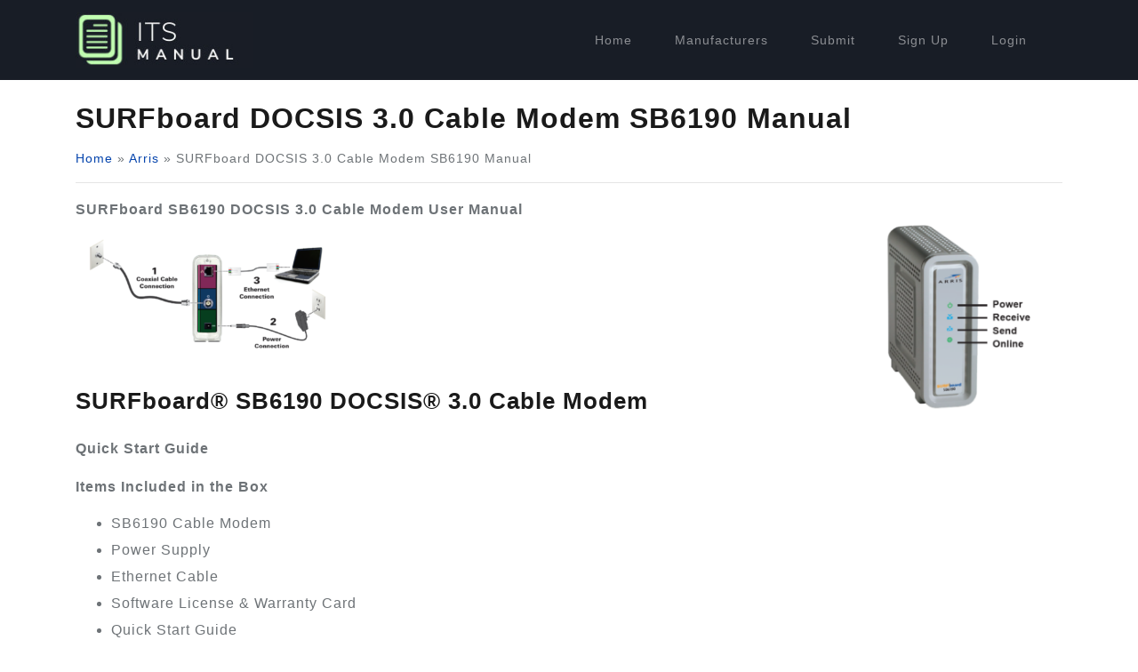

--- FILE ---
content_type: text/html; charset=UTF-8
request_url: https://itsmanual.com/arris/sb6190-surfboard-docsis-modem/
body_size: 8740
content:
<!DOCTYPE html>
<html lang="en-US" prefix="og: https://ogp.me/ns#">
<head>
	<meta charset="UTF-8">
	<meta name="viewport" content="width=device-width, initial-scale=1, shrink-to-fit=no">
	<link rel="profile" href="http://gmpg.org/xfn/11">
	<link rel="preconnect" href="https://www.google-analytics.com" />
    <link rel="dns-prefetch" href="https://www.google-analytics.com" />
	
<!-- Search Engine Optimization by Rank Math - https://rankmath.com/ -->
<title>SURFboard DOCSIS 3.0 Cable Modem SB6190 Manual - ItsManual</title>
<meta name="description" content="SURFboard SB6190 DOCSIS 3.0 Cable Modem User Manual"/>
<meta name="robots" content="follow, index, max-snippet:-1, max-video-preview:-1, max-image-preview:large"/>
<link rel="canonical" href="https://itsmanual.com/arris/sb6190-surfboard-docsis-modem/" />
<meta property="og:locale" content="en_US" />
<meta property="og:type" content="article" />
<meta property="og:title" content="SURFboard DOCSIS 3.0 Cable Modem SB6190 Manual - ItsManual" />
<meta property="og:description" content="SURFboard SB6190 DOCSIS 3.0 Cable Modem User Manual" />
<meta property="og:url" content="https://itsmanual.com/arris/sb6190-surfboard-docsis-modem/" />
<meta property="og:site_name" content="ItsManual" />
<meta property="article:section" content="Arris" />
<meta property="og:image" content="https://itsmanual.com/wp-content/uploads/2022/11/SURFboard-SB6190-DOCSIS-3.0-Cable-Modem-User-Manual_2-300x264-1.png" />
<meta property="og:image:secure_url" content="https://itsmanual.com/wp-content/uploads/2022/11/SURFboard-SB6190-DOCSIS-3.0-Cable-Modem-User-Manual_2-300x264-1.png" />
<meta property="og:image:width" content="300" />
<meta property="og:image:height" content="264" />
<meta property="og:image:alt" content="SURFboard DOCSIS 3.0 Cable Modem SB6190 Manual" />
<meta property="og:image:type" content="image/png" />
<meta property="article:published_time" content="2022-11-22T12:49:34+00:00" />
<meta name="twitter:card" content="summary_large_image" />
<meta name="twitter:title" content="SURFboard DOCSIS 3.0 Cable Modem SB6190 Manual - ItsManual" />
<meta name="twitter:description" content="SURFboard SB6190 DOCSIS 3.0 Cable Modem User Manual" />
<meta name="twitter:image" content="https://itsmanual.com/wp-content/uploads/2022/11/SURFboard-SB6190-DOCSIS-3.0-Cable-Modem-User-Manual_2-300x264-1.png" />
<meta name="twitter:label1" content="Written by" />
<meta name="twitter:data1" content="ItsManual" />
<meta name="twitter:label2" content="Time to read" />
<meta name="twitter:data2" content="2 minutes" />
<script type="application/ld+json" class="rank-math-schema">{"@context":"https://schema.org","@graph":[{"@type":["Organization","Person"],"@id":"https://itsmanual.com/#person","name":"ItsManual","url":"https://itsmanual.com","logo":{"@type":"ImageObject","@id":"https://itsmanual.com/#logo","url":"https://itsmanual.com/wp-content/uploads/2021/09/itsmanual-logo-150x68.jpg","contentUrl":"https://itsmanual.com/wp-content/uploads/2021/09/itsmanual-logo-150x68.jpg","caption":"ItsManual","inLanguage":"en-US"},"image":{"@id":"https://itsmanual.com/#logo"}},{"@type":"WebSite","@id":"https://itsmanual.com/#website","url":"https://itsmanual.com","name":"ItsManual","publisher":{"@id":"https://itsmanual.com/#person"},"inLanguage":"en-US"},{"@type":"ImageObject","@id":"https://itsmanual.com/wp-content/uploads/2022/11/SURFboard-SB6190-DOCSIS-3.0-Cable-Modem-User-Manual_2-300x264-1.png","url":"https://itsmanual.com/wp-content/uploads/2022/11/SURFboard-SB6190-DOCSIS-3.0-Cable-Modem-User-Manual_2-300x264-1.png","width":"300","height":"264","inLanguage":"en-US"},{"@type":"BreadcrumbList","@id":"https://itsmanual.com/arris/sb6190-surfboard-docsis-modem/#breadcrumb","itemListElement":[{"@type":"ListItem","position":"1","item":{"@id":"https://itsmanual.com","name":"Home"}},{"@type":"ListItem","position":"2","item":{"@id":"https://itsmanual.com/arris/","name":"Arris"}},{"@type":"ListItem","position":"3","item":{"@id":"https://itsmanual.com/arris/sb6190-surfboard-docsis-modem/","name":"SURFboard DOCSIS 3.0 Cable Modem SB6190 Manual"}}]},{"@type":"WebPage","@id":"https://itsmanual.com/arris/sb6190-surfboard-docsis-modem/#webpage","url":"https://itsmanual.com/arris/sb6190-surfboard-docsis-modem/","name":"SURFboard DOCSIS 3.0 Cable Modem SB6190 Manual - ItsManual","datePublished":"2022-11-22T12:49:34+00:00","dateModified":"2022-11-22T12:49:34+00:00","isPartOf":{"@id":"https://itsmanual.com/#website"},"primaryImageOfPage":{"@id":"https://itsmanual.com/wp-content/uploads/2022/11/SURFboard-SB6190-DOCSIS-3.0-Cable-Modem-User-Manual_2-300x264-1.png"},"inLanguage":"en-US","breadcrumb":{"@id":"https://itsmanual.com/arris/sb6190-surfboard-docsis-modem/#breadcrumb"}},{"@type":"Person","@id":"https://itsmanual.com/arris/sb6190-surfboard-docsis-modem/#author","name":"ItsManual","image":{"@type":"ImageObject","@id":"https://secure.gravatar.com/avatar/4dbd00c88c9b55da0107652e190bb4b0?s=96&amp;d=mm&amp;r=g","url":"https://secure.gravatar.com/avatar/4dbd00c88c9b55da0107652e190bb4b0?s=96&amp;d=mm&amp;r=g","caption":"ItsManual","inLanguage":"en-US"},"sameAs":["https://itsmanual.com"]},{"@type":"BlogPosting","headline":"SURFboard DOCSIS 3.0 Cable Modem SB6190 Manual - ItsManual","datePublished":"2022-11-22T12:49:34+00:00","dateModified":"2022-11-22T12:49:34+00:00","articleSection":"Arris","author":{"@id":"https://itsmanual.com/arris/sb6190-surfboard-docsis-modem/#author","name":"ItsManual"},"publisher":{"@id":"https://itsmanual.com/#person"},"description":"SURFboard SB6190 DOCSIS 3.0 Cable Modem User Manual","name":"SURFboard DOCSIS 3.0 Cable Modem SB6190 Manual - ItsManual","@id":"https://itsmanual.com/arris/sb6190-surfboard-docsis-modem/#richSnippet","isPartOf":{"@id":"https://itsmanual.com/arris/sb6190-surfboard-docsis-modem/#webpage"},"image":{"@id":"https://itsmanual.com/wp-content/uploads/2022/11/SURFboard-SB6190-DOCSIS-3.0-Cable-Modem-User-Manual_2-300x264-1.png"},"inLanguage":"en-US","mainEntityOfPage":{"@id":"https://itsmanual.com/arris/sb6190-surfboard-docsis-modem/#webpage"}}]}</script>
<!-- /Rank Math WordPress SEO plugin -->

<link rel="alternate" type="application/rss+xml" title="ItsManual &raquo; Feed" href="https://itsmanual.com/feed/" />
<link rel="alternate" type="application/rss+xml" title="ItsManual &raquo; Comments Feed" href="https://itsmanual.com/comments/feed/" />
<style id='rank-math-toc-block-style-inline-css' type='text/css'>
.wp-block-rank-math-toc-block nav ol{counter-reset:item}.wp-block-rank-math-toc-block nav ol li{display:block}.wp-block-rank-math-toc-block nav ol li:before{content:counters(item, ".") ". ";counter-increment:item}

</style>
<style id='classic-theme-styles-inline-css' type='text/css'>
/*! This file is auto-generated */
.wp-block-button__link{color:#fff;background-color:#32373c;border-radius:9999px;box-shadow:none;text-decoration:none;padding:calc(.667em + 2px) calc(1.333em + 2px);font-size:1.125em}.wp-block-file__button{background:#32373c;color:#fff;text-decoration:none}
</style>
<style id='global-styles-inline-css' type='text/css'>
body{--wp--preset--color--black: #000000;--wp--preset--color--cyan-bluish-gray: #abb8c3;--wp--preset--color--white: #ffffff;--wp--preset--color--pale-pink: #f78da7;--wp--preset--color--vivid-red: #cf2e2e;--wp--preset--color--luminous-vivid-orange: #ff6900;--wp--preset--color--luminous-vivid-amber: #fcb900;--wp--preset--color--light-green-cyan: #7bdcb5;--wp--preset--color--vivid-green-cyan: #00d084;--wp--preset--color--pale-cyan-blue: #8ed1fc;--wp--preset--color--vivid-cyan-blue: #0693e3;--wp--preset--color--vivid-purple: #9b51e0;--wp--preset--gradient--vivid-cyan-blue-to-vivid-purple: linear-gradient(135deg,rgba(6,147,227,1) 0%,rgb(155,81,224) 100%);--wp--preset--gradient--light-green-cyan-to-vivid-green-cyan: linear-gradient(135deg,rgb(122,220,180) 0%,rgb(0,208,130) 100%);--wp--preset--gradient--luminous-vivid-amber-to-luminous-vivid-orange: linear-gradient(135deg,rgba(252,185,0,1) 0%,rgba(255,105,0,1) 100%);--wp--preset--gradient--luminous-vivid-orange-to-vivid-red: linear-gradient(135deg,rgba(255,105,0,1) 0%,rgb(207,46,46) 100%);--wp--preset--gradient--very-light-gray-to-cyan-bluish-gray: linear-gradient(135deg,rgb(238,238,238) 0%,rgb(169,184,195) 100%);--wp--preset--gradient--cool-to-warm-spectrum: linear-gradient(135deg,rgb(74,234,220) 0%,rgb(151,120,209) 20%,rgb(207,42,186) 40%,rgb(238,44,130) 60%,rgb(251,105,98) 80%,rgb(254,248,76) 100%);--wp--preset--gradient--blush-light-purple: linear-gradient(135deg,rgb(255,206,236) 0%,rgb(152,150,240) 100%);--wp--preset--gradient--blush-bordeaux: linear-gradient(135deg,rgb(254,205,165) 0%,rgb(254,45,45) 50%,rgb(107,0,62) 100%);--wp--preset--gradient--luminous-dusk: linear-gradient(135deg,rgb(255,203,112) 0%,rgb(199,81,192) 50%,rgb(65,88,208) 100%);--wp--preset--gradient--pale-ocean: linear-gradient(135deg,rgb(255,245,203) 0%,rgb(182,227,212) 50%,rgb(51,167,181) 100%);--wp--preset--gradient--electric-grass: linear-gradient(135deg,rgb(202,248,128) 0%,rgb(113,206,126) 100%);--wp--preset--gradient--midnight: linear-gradient(135deg,rgb(2,3,129) 0%,rgb(40,116,252) 100%);--wp--preset--font-size--small: 13px;--wp--preset--font-size--medium: 20px;--wp--preset--font-size--large: 36px;--wp--preset--font-size--x-large: 42px;--wp--preset--spacing--20: 0.44rem;--wp--preset--spacing--30: 0.67rem;--wp--preset--spacing--40: 1rem;--wp--preset--spacing--50: 1.5rem;--wp--preset--spacing--60: 2.25rem;--wp--preset--spacing--70: 3.38rem;--wp--preset--spacing--80: 5.06rem;--wp--preset--shadow--natural: 6px 6px 9px rgba(0, 0, 0, 0.2);--wp--preset--shadow--deep: 12px 12px 50px rgba(0, 0, 0, 0.4);--wp--preset--shadow--sharp: 6px 6px 0px rgba(0, 0, 0, 0.2);--wp--preset--shadow--outlined: 6px 6px 0px -3px rgba(255, 255, 255, 1), 6px 6px rgba(0, 0, 0, 1);--wp--preset--shadow--crisp: 6px 6px 0px rgba(0, 0, 0, 1);}:where(.is-layout-flex){gap: 0.5em;}:where(.is-layout-grid){gap: 0.5em;}body .is-layout-flow > .alignleft{float: left;margin-inline-start: 0;margin-inline-end: 2em;}body .is-layout-flow > .alignright{float: right;margin-inline-start: 2em;margin-inline-end: 0;}body .is-layout-flow > .aligncenter{margin-left: auto !important;margin-right: auto !important;}body .is-layout-constrained > .alignleft{float: left;margin-inline-start: 0;margin-inline-end: 2em;}body .is-layout-constrained > .alignright{float: right;margin-inline-start: 2em;margin-inline-end: 0;}body .is-layout-constrained > .aligncenter{margin-left: auto !important;margin-right: auto !important;}body .is-layout-constrained > :where(:not(.alignleft):not(.alignright):not(.alignfull)){max-width: var(--wp--style--global--content-size);margin-left: auto !important;margin-right: auto !important;}body .is-layout-constrained > .alignwide{max-width: var(--wp--style--global--wide-size);}body .is-layout-flex{display: flex;}body .is-layout-flex{flex-wrap: wrap;align-items: center;}body .is-layout-flex > *{margin: 0;}body .is-layout-grid{display: grid;}body .is-layout-grid > *{margin: 0;}:where(.wp-block-columns.is-layout-flex){gap: 2em;}:where(.wp-block-columns.is-layout-grid){gap: 2em;}:where(.wp-block-post-template.is-layout-flex){gap: 1.25em;}:where(.wp-block-post-template.is-layout-grid){gap: 1.25em;}.has-black-color{color: var(--wp--preset--color--black) !important;}.has-cyan-bluish-gray-color{color: var(--wp--preset--color--cyan-bluish-gray) !important;}.has-white-color{color: var(--wp--preset--color--white) !important;}.has-pale-pink-color{color: var(--wp--preset--color--pale-pink) !important;}.has-vivid-red-color{color: var(--wp--preset--color--vivid-red) !important;}.has-luminous-vivid-orange-color{color: var(--wp--preset--color--luminous-vivid-orange) !important;}.has-luminous-vivid-amber-color{color: var(--wp--preset--color--luminous-vivid-amber) !important;}.has-light-green-cyan-color{color: var(--wp--preset--color--light-green-cyan) !important;}.has-vivid-green-cyan-color{color: var(--wp--preset--color--vivid-green-cyan) !important;}.has-pale-cyan-blue-color{color: var(--wp--preset--color--pale-cyan-blue) !important;}.has-vivid-cyan-blue-color{color: var(--wp--preset--color--vivid-cyan-blue) !important;}.has-vivid-purple-color{color: var(--wp--preset--color--vivid-purple) !important;}.has-black-background-color{background-color: var(--wp--preset--color--black) !important;}.has-cyan-bluish-gray-background-color{background-color: var(--wp--preset--color--cyan-bluish-gray) !important;}.has-white-background-color{background-color: var(--wp--preset--color--white) !important;}.has-pale-pink-background-color{background-color: var(--wp--preset--color--pale-pink) !important;}.has-vivid-red-background-color{background-color: var(--wp--preset--color--vivid-red) !important;}.has-luminous-vivid-orange-background-color{background-color: var(--wp--preset--color--luminous-vivid-orange) !important;}.has-luminous-vivid-amber-background-color{background-color: var(--wp--preset--color--luminous-vivid-amber) !important;}.has-light-green-cyan-background-color{background-color: var(--wp--preset--color--light-green-cyan) !important;}.has-vivid-green-cyan-background-color{background-color: var(--wp--preset--color--vivid-green-cyan) !important;}.has-pale-cyan-blue-background-color{background-color: var(--wp--preset--color--pale-cyan-blue) !important;}.has-vivid-cyan-blue-background-color{background-color: var(--wp--preset--color--vivid-cyan-blue) !important;}.has-vivid-purple-background-color{background-color: var(--wp--preset--color--vivid-purple) !important;}.has-black-border-color{border-color: var(--wp--preset--color--black) !important;}.has-cyan-bluish-gray-border-color{border-color: var(--wp--preset--color--cyan-bluish-gray) !important;}.has-white-border-color{border-color: var(--wp--preset--color--white) !important;}.has-pale-pink-border-color{border-color: var(--wp--preset--color--pale-pink) !important;}.has-vivid-red-border-color{border-color: var(--wp--preset--color--vivid-red) !important;}.has-luminous-vivid-orange-border-color{border-color: var(--wp--preset--color--luminous-vivid-orange) !important;}.has-luminous-vivid-amber-border-color{border-color: var(--wp--preset--color--luminous-vivid-amber) !important;}.has-light-green-cyan-border-color{border-color: var(--wp--preset--color--light-green-cyan) !important;}.has-vivid-green-cyan-border-color{border-color: var(--wp--preset--color--vivid-green-cyan) !important;}.has-pale-cyan-blue-border-color{border-color: var(--wp--preset--color--pale-cyan-blue) !important;}.has-vivid-cyan-blue-border-color{border-color: var(--wp--preset--color--vivid-cyan-blue) !important;}.has-vivid-purple-border-color{border-color: var(--wp--preset--color--vivid-purple) !important;}.has-vivid-cyan-blue-to-vivid-purple-gradient-background{background: var(--wp--preset--gradient--vivid-cyan-blue-to-vivid-purple) !important;}.has-light-green-cyan-to-vivid-green-cyan-gradient-background{background: var(--wp--preset--gradient--light-green-cyan-to-vivid-green-cyan) !important;}.has-luminous-vivid-amber-to-luminous-vivid-orange-gradient-background{background: var(--wp--preset--gradient--luminous-vivid-amber-to-luminous-vivid-orange) !important;}.has-luminous-vivid-orange-to-vivid-red-gradient-background{background: var(--wp--preset--gradient--luminous-vivid-orange-to-vivid-red) !important;}.has-very-light-gray-to-cyan-bluish-gray-gradient-background{background: var(--wp--preset--gradient--very-light-gray-to-cyan-bluish-gray) !important;}.has-cool-to-warm-spectrum-gradient-background{background: var(--wp--preset--gradient--cool-to-warm-spectrum) !important;}.has-blush-light-purple-gradient-background{background: var(--wp--preset--gradient--blush-light-purple) !important;}.has-blush-bordeaux-gradient-background{background: var(--wp--preset--gradient--blush-bordeaux) !important;}.has-luminous-dusk-gradient-background{background: var(--wp--preset--gradient--luminous-dusk) !important;}.has-pale-ocean-gradient-background{background: var(--wp--preset--gradient--pale-ocean) !important;}.has-electric-grass-gradient-background{background: var(--wp--preset--gradient--electric-grass) !important;}.has-midnight-gradient-background{background: var(--wp--preset--gradient--midnight) !important;}.has-small-font-size{font-size: var(--wp--preset--font-size--small) !important;}.has-medium-font-size{font-size: var(--wp--preset--font-size--medium) !important;}.has-large-font-size{font-size: var(--wp--preset--font-size--large) !important;}.has-x-large-font-size{font-size: var(--wp--preset--font-size--x-large) !important;}
.wp-block-navigation a:where(:not(.wp-element-button)){color: inherit;}
:where(.wp-block-post-template.is-layout-flex){gap: 1.25em;}:where(.wp-block-post-template.is-layout-grid){gap: 1.25em;}
:where(.wp-block-columns.is-layout-flex){gap: 2em;}:where(.wp-block-columns.is-layout-grid){gap: 2em;}
.wp-block-pullquote{font-size: 1.5em;line-height: 1.6;}
</style>
<link rel="stylesheet" href="https://itsmanual.com/wp-content/themes/itsmanual/css/theme-reduced.min.css?ver=1.1.3.1590868287" media="print" onload="this.media='all'"><link rel="preload" href="https://itsmanual.com/wp-content/themes/itsmanual/css/theme-reduced.min.css?ver=1.1.3.1590868287" as="style" onload="this.onload=null;this.rel='stylesheet'"><noscript><link rel="stylesheet" href="https://itsmanual.com/wp-content/themes/itsmanual/css/theme-reduced.min.css?ver=1.1.3.1590868287"></noscript><link rel="stylesheet" href="https://itsmanual.com/wp-content/themes/itsmanual/css/ownermanual.css?ver=6.5.2" media="print" onload="this.media='all'"><link rel="preload" href="https://itsmanual.com/wp-content/themes/itsmanual/css/ownermanual.css?ver=6.5.2" as="style" onload="this.onload=null;this.rel='stylesheet'"><noscript><link rel="stylesheet" href="https://itsmanual.com/wp-content/themes/itsmanual/css/ownermanual.css?ver=6.5.2"></noscript><link rel="https://api.w.org/" href="https://itsmanual.com/wp-json/" /><link rel="alternate" type="application/json" href="https://itsmanual.com/wp-json/wp/v2/posts/3613" /><link rel="EditURI" type="application/rsd+xml" title="RSD" href="https://itsmanual.com/xmlrpc.php?rsd" />
<meta name="generator" content="WordPress 6.5.2" />
<link rel='shortlink' href='https://itsmanual.com/?p=3613' />
<link rel="alternate" type="application/json+oembed" href="https://itsmanual.com/wp-json/oembed/1.0/embed?url=https%3A%2F%2Fitsmanual.com%2Farris%2Fsb6190-surfboard-docsis-modem%2F" />
<link rel="alternate" type="text/xml+oembed" href="https://itsmanual.com/wp-json/oembed/1.0/embed?url=https%3A%2F%2Fitsmanual.com%2Farris%2Fsb6190-surfboard-docsis-modem%2F&#038;format=xml" />
<meta name="mobile-web-app-capable" content="yes">
<meta name="apple-mobile-web-app-capable" content="yes">
<meta name="apple-mobile-web-app-title" content="ItsManual - Owner&#039;s manuals for all sorts of products">
<style>.wp-block-gallery.is-cropped .blocks-gallery-item picture{height:100%;width:100%;}</style><link rel="icon" href="https://itsmanual.com/wp-content/uploads/2021/09/favicon.ico" sizes="32x32" />
<link rel="icon" href="https://itsmanual.com/wp-content/uploads/2021/09/favicon.ico" sizes="192x192" />
<link rel="apple-touch-icon" href="https://itsmanual.com/wp-content/uploads/2021/09/favicon.ico" />
<meta name="msapplication-TileImage" content="https://itsmanual.com/wp-content/uploads/2021/09/favicon.ico" />
	
	    
        <script>
      window.dataLayer = window.dataLayer || [];
    
      (function(w,d,s,l,i){w[l]=w[l]||[];w[l].push({'gtm.start':
new Date().getTime(),event:'gtm.js'});var f=d.getElementsByTagName(s)[0],
j=d.createElement(s),dl=l!='dataLayer'?'&l='+l:'';j.async=true;j.src=
'https://www.googletagmanager.com/gtm.js?id='+i+dl;f.parentNode.insertBefore(j,f);
})(window,document,'script','dataLayer','GTM-WZC4MHJZ');
    </script>
    
        
    <style>
    .hideforcsl{visibility:hidden;}#preload_message{visibility:visible;text-align:center;padding-top:100px;width:100%;height:100%;position:absolute;z-index:1000;background:#fff;}#preload_message p{color:#000;margin-top:15px;font-size:24px;}
    .lds-ring {
      display: inline-block;
      position: relative;
      width: 80px;
      height: 80px;
    }
    .lds-ring div {
      box-sizing: border-box;
      display: block;
      position: absolute;
      width: 64px;
      height: 64px;
      margin: 8px;
      border: 8px solid #fff;
      border-radius: 50%;
      animation: lds-ring 1.2s cubic-bezier(0.5, 0, 0.5, 1) infinite;
      border-color: #1a1a1a transparent transparent transparent;
    }
    .lds-ring div:nth-child(1) {
      animation-delay: -0.45s;
    }
    .lds-ring div:nth-child(2) {
      animation-delay: -0.3s;
    }
    .lds-ring div:nth-child(3) {
      animation-delay: -0.15s;
    }
    @keyframes lds-ring {
      0% {
        transform: rotate(0deg);
      }
      100% {
        transform: rotate(360deg);
      }
    }
    </style>
</head>

<body class="post-template-default single single-post postid-3613 single-format-standard wp-custom-logo wp-embed-responsive hideforcsl">
    <div id="preload_message"><div class="lds-ring"><div></div><div></div><div></div><div></div></div><p>Loading manuals...</p></div>
<div class="site" id="page">

	<!-- ******************* The Navbar Area ******************* -->
	<div id="wrapper-navbar" itemscope itemtype="http://schema.org/WebSite">

		<a class="skip-link sr-only sr-only-focusable" href="#content">Skip to content</a>

		<nav class="navbar navbar-expand-md navbar-dark bg-primary">

    		    			<div class="container">
    		
				<!-- Your site title as branding in the menu -->
				<a href="https://itsmanual.com/" class="navbar-brand custom-logo-link" rel="home"><img width="218" height="68" src="https://images.itsmanual.com/2021/09/itsmanual-logo.jpg" class="img-fluid" alt="ItsManual" decoding="async" /></a><!-- end custom logo -->

				<!-- The WordPress Menu goes here -->
				<div class="menu-main-container"><ul id="main-menu" class="navbar-nav ml-auto text-center text-md-left"><li itemscope="itemscope" itemtype="https://www.schema.org/SiteNavigationElement" id="menu-item-694" class="menu-item menu-item-type-custom menu-item-object-custom menu-item-home menu-item-694 nav-item"><a title="Home" href="https://itsmanual.com/" class="nav-link">Home</a></li>
<li itemscope="itemscope" itemtype="https://www.schema.org/SiteNavigationElement" id="menu-item-699" class="menu-item menu-item-type-post_type menu-item-object-page menu-item-699 nav-item"><a title="Manufacturers" href="https://itsmanual.com/manufacturers/" class="nav-link">Manufacturers</a></li>
<li itemscope="itemscope" itemtype="https://www.schema.org/SiteNavigationElement" id="menu-item-695" class="menu-item menu-item-type-post_type menu-item-object-page menu-item-695 nav-item"><a title="Submit" href="https://itsmanual.com/submit/" class="nav-link">Submit</a></li>
<li class="menu-item menu-item-type-post_type nav-item"><a href="/register" class="nav-link">Sign Up</a></li><li class="menu-item menu-item-type-post_type nav-item"><a href="/member-login" class="nav-link">Login</a></li></ul></div>						</div><!-- .container -->
			
		</nav><!-- .site-navigation -->

	</div><!-- #wrapper-navbar end -->
  

<div class="col-xs-12 col-sm-12 col-md-12 inner_section">
    <div class="row">
        <div class="container mt-4">
            <main class="site-main" id="main">
                <div class="row">
                    <div class="col">
                                                
                            <div class="row">
                                <div class="col">
                                    <header class="entry-header mb-2">
                                        <h1>SURFboard DOCSIS 3.0 Cable Modem SB6190 Manual</h1>
                                        <nav aria-label="breadcrumbs" class="rank-math-breadcrumb mt-3"><p><a href="https://itsmanual.com">Home</a><span class="separator"> &raquo; </span><a href="https://itsmanual.com/arris/">Arris</a><span class="separator"> &raquo; </span><span class="last">SURFboard DOCSIS 3.0 Cable Modem SB6190 Manual</span></p></nav>                                        <hr />
                                    </header>
                                </div>
                            </div>
                            
                            <article class="post-3613 post type-post status-publish format-standard has-post-thumbnail hentry category-arris" id="post-3613">
                                
                                
                                
                                <div class="row mb-4">
                                    <div class="col">
                                        
                                                                                
                                         <div class="the_manual_content pb-2">
                                             
                                                                                                                                                 <a href="https://itsmanual.com/wp-content/uploads/2022/11/SURFboard-SB6190-DOCSIS-3.0-Cable-Modem-User-Manual_2-300x264-1.png"><picture><source srcset="https://itsmanual.com/wp-content/uploads/2022/11/SURFboard-SB6190-DOCSIS-3.0-Cable-Modem-User-Manual_2-300x264-1.png.webp"  type="image/webp"><img width="300" height="264" src="https://itsmanual.com/wp-content/uploads/2022/11/SURFboard-SB6190-DOCSIS-3.0-Cable-Modem-User-Manual_2-300x264-1.png" class="img-fluid float-right ml-3 wp-post-image" alt="SURFboard DOCSIS 3.0 Cable Modem SB6190 Manual Image" style="max-width:25%" decoding="async" fetchpriority="high" data-eio="p" /></picture></a>
                                                                                                                                         
                                            <!DOCTYPE html PUBLIC "-//W3C//DTD HTML 4.0 Transitional//EN" "http://www.w3.org/TR/REC-html40/loose.dtd">
<?xml encoding="utf-8" ?><html><body><p><strong class="breadcrumb_last" aria-current="page">SURFboard SB6190 DOCSIS 3.0 Cable Modem User Manual</strong></p>
<p><picture><source srcset="https://itsmanual.com/wp-content/uploads/2022/11/SURFboard-SB6190-DOCSIS-3.0-Cable-Modem-User-Manual_1-300x136-1.png.webp"  type="image/webp"><img src="https://itsmanual.com/wp-content/uploads/2022/11/SURFboard-SB6190-DOCSIS-3.0-Cable-Modem-User-Manual_1-300x136-1.png" data-eio="p"></picture></p>
<h3 id="surfboard-sb6190-docsis-3-0-cable-modem">SURFboard&reg; SB6190 DOCSIS&reg; 3.0 Cable Modem</h3>
<p><strong>Quick Start Guide</strong></p>
<p><strong>Items Included in the Box</strong></p>
<ul>
<li>SB6190 Cable Modem</li>
<li>Power Supply</li>
<li>Ethernet Cable</li>
<li>Software License &amp; Warranty Card</li>
<li>Quick Start Guide</li>
</ul>
<p><strong>IMPORTANT!</strong></p>
<p>You must have a live broadband cable connection already<br>
installed in your home before installing the SB6190 Cable<br>
Modem. If not, please contact a service provider for assistance.<br>
When contacting a service provider, you may be asked for the<br>
MAC address and Serial number located on the bottom of<br>
your cable modem (see <strong>Modem Label</strong> for details).</p>
<h2 id="connecting-your-cable-modem">Connecting Your Cable Modem</h2>
<ol>
<li>Connect the coaxial cable from the cable wall outlet to the Cable<br>
connector on the rear of your SB6190. Use your hand to tighten each<br>
connector.</li>
<li>Connect the Ethernet cable to the Ethernet port on your computer<br>
(or other network device) and to an Ethernet port on the rear of your<br>
SB6190.</li>
<li>Connect the power cord to the Power port on the rear of your SB6190<br>
and then plug it into an electrical wall outlet.<br>
This automatically powers ON your SB6190.<br>
Connecting Your Cable Modem</li>
</ol>
<h2 id="testing-your-cable-modem-connection">Testing Your Cable Modem Connection</h2>
<ol>
<li>Power ON your computer. The Receive, Send, and Online LEDs on your<br>
cable modem will first FLASH (blink) and then light up SOLID. See Front<br>
Panel LEDs for LED status information.<br>
Note: If all three LEDs did not light up SOLID, contact your service provider.</li>
<li>Open any web browser on your computer, such as Internet Explorer, Google<br>
Chrome, Firefox, or Safari.</li>
<li>Type a valid URL (such as www.surfboard.com) in the address bar and<br>
press Enter to test your network connection.<br>
&ndash; If the web page opens, your cable modem was set up properly.<br>
&ndash; If the web page does not open, you may have to contact your service<br>
provider to set up your Internet service or activate your cable modem.</li>
</ol>
<h2 id="front-panel-leds">Front Panel LEDs</h2>
<p>During normal operation, the<br>
POWER, RECEIVE, SEND, and<br>
ONLINE LEDs should always be<br>
lit SOLID. The LINK LED should<br>
FLASH during data transfer.<br>
Note: During startup, all LEDs<picture><source srcset="https://itsmanual.com/wp-content/uploads/2022/11/SURFboard-SB6190-DOCSIS-3.0-Cable-Modem-User-Manual_2-300x264-1.png.webp"  type="image/webp"><img src="https://itsmanual.com/wp-content/uploads/2022/11/SURFboard-SB6190-DOCSIS-3.0-Cable-Modem-User-Manual_2-300x264-1.png" data-eio="p"></picture>will FLASH and then light up<br>
SOLID, in sequence. If an LED<br>
lights up SOLID and the next LED<br>
does not FLASH, please contact<br>
your service provider.</p>
<p>Please note: The SB6190 modem<br>
label is also located on the bottom<br>
of your cable modem. The label<br>
contains specific ID information for<br>
your cable modem. To receive cable service, your<br>
service provider may request the<br>
Media Access Control (MAC)<br>
address (see HFC MAC ID) and<br>
serial number (see S/N) listed on<br>
the modem label.</p>
<p><picture><source srcset="https://itsmanual.com/wp-content/uploads/2022/11/SURFboard-SB6190-DOCSIS-3.0-Cable-Modem-User-Manual_3-300x205-1.png.webp"  type="image/webp"><img src="https://itsmanual.com/wp-content/uploads/2022/11/SURFboard-SB6190-DOCSIS-3.0-Cable-Modem-User-Manual_3-300x205-1.png" data-eio="p"></picture></p>
<p><strong>BEFORE RETURNING THIS PRODUCT TO THE STORE</strong> for any reason, please call ARRIS Technical Support for<br>
assistance: 1-877-466-8646<br>
The SURFboard SB6190 User Guide, frequently asked questions (FAQs), and additional product information are available<br>
online at the ARRIS Support website: www.arris.com/consumer.</p>
</body></html>
                                            
                                                                                        
                                                                                    </div>
                                        
                                                                                
                                    </div>
                                </div>
                            
                            </article>
                            
                                                            <hr>
                                <div class="row text-center mt-4">
                                    <div class="col">
                                        <h2>More Manuals From Arris</h2>
                                    </div>
                                </div>
                                <div class="row text-center my-4">
                                                                            <div class="col mt-2">
                                            <a href="https://itsmanual.com/arris/tg1652a-s-tg1652g-wireless-gateway/">
                                                                                                <p>Arris TG1652A/S TG1652G Wireless Gateway</p>
                                            </a>
                                        </div>
                                                                            <div class="col mt-2">
                                            <a href="https://itsmanual.com/arris/surfboard-sbg6782/">
                                                                                                    <picture><source srcset="https://itsmanual.com/wp-content/uploads/2023/07/OIP-2023-07-28T062452.026-150x150.jpg.webp 150w, https://itsmanual.com/wp-content/uploads/2023/07/OIP-2023-07-28T062452.026.jpg.webp 294w" sizes='(max-width: 150px) 100vw, 150px' type="image/webp"><img width="150" height="150" src="https://itsmanual.com/wp-content/uploads/2023/07/OIP-2023-07-28T062452.026-150x150.jpg" class="img-fluid mb-3 wp-post-image" alt="ARRIS / Surfboard SBG6782 Wifi Modem Manual Image" decoding="async" srcset="https://itsmanual.com/wp-content/uploads/2023/07/OIP-2023-07-28T062452.026-150x150.jpg 150w, https://itsmanual.com/wp-content/uploads/2023/07/OIP-2023-07-28T062452.026.jpg 294w" sizes="(max-width: 150px) 100vw, 150px" data-eio="p" /></picture>                                                                                                <p>ARRIS / Surfboard SBG6782 Wifi Modem Manual</p>
                                            </a>
                                        </div>
                                                                            <div class="col mt-2">
                                            <a href="https://itsmanual.com/arris/surfboard-g34/">
                                                                                                    <picture><source srcset="https://itsmanual.com/wp-content/uploads/2023/07/download-2023-07-28T061950.130-150x150.jpg.webp 150w, https://itsmanual.com/wp-content/uploads/2023/07/download-2023-07-28T061950.130-300x300.jpg.webp 300w, https://itsmanual.com/wp-content/uploads/2023/07/download-2023-07-28T061950.130.jpg.webp 330w" sizes='(max-width: 150px) 100vw, 150px' type="image/webp"><img width="150" height="150" src="https://itsmanual.com/wp-content/uploads/2023/07/download-2023-07-28T061950.130-150x150.jpg" class="img-fluid mb-3 wp-post-image" alt="ARRIS / Surfboard G34 Wifi Modem Manual Image" decoding="async" srcset="https://itsmanual.com/wp-content/uploads/2023/07/download-2023-07-28T061950.130-150x150.jpg 150w, https://itsmanual.com/wp-content/uploads/2023/07/download-2023-07-28T061950.130-300x300.jpg 300w, https://itsmanual.com/wp-content/uploads/2023/07/download-2023-07-28T061950.130.jpg 330w" sizes="(max-width: 150px) 100vw, 150px" data-eio="p" /></picture>                                                                                                <p>ARRIS / Surfboard G34 Wifi Modem Manual</p>
                                            </a>
                                        </div>
                                                                            <div class="col mt-2">
                                            <a href="https://itsmanual.com/arris/tg1682-gateway/">
                                                                                                    <img width="142" height="150" src="https://itsmanual.com/wp-content/uploads/2023/07/TG1682_Panoramic_Back-142x150.webp" class="img-fluid mb-3 wp-post-image" alt="Arris TG1682 Gateway Manual Image" decoding="async" loading="lazy" />                                                                                                <p>Arris TG1682 Gateway Manual</p>
                                            </a>
                                        </div>
                                                                    </div>
                                    
                                                
    				</div>
                </div>
            </main>
        </div>
    </div>
</div>




	<!-- ******************* The Footer Full-width Widget Area ******************* -->

	<div class="wrapper" id="wrapper-footer-full">

		<div class="container" id="footer-full-content" tabindex="-1">

			<div class="row">

				<div id="text-2" class="footer-widget widget_text widget-count-2 col-md-6"><h3 class="widget-title">ItsManual.com</h3>			<div class="textwidget"><p>Here at <a href="https://itsmanual.com/">ItsManual.com</a> we collect as many owner&#8217;s manuals from around the web.</p>
<p>We then store these as both PDFs and as HTML that is easily viewed on pretty much every browser and device.</p>
<p>By doing this we can make sure that a copy of each manual we find stays online and is easily accessible for years to come.</p>
<p>Inside these owner&#8217;s manuals, you will typically find information on how to assemble, set up and even operate the product you have bought safely.</p>
<p>If you have a manual for a product that others may not have then please <a href="https://itsmanual.com/submit/">submit it to this site</a> to help out.</p>
</div>
		</div><!-- .footer-widget --><div id="nav_menu-2" class="footer-widget widget_nav_menu widget-count-2 col-md-6"><h3 class="widget-title">Navigate</h3><div class="menu-navigate-container"><ul id="menu-navigate" class="menu"><li id="menu-item-705" class="menu-item menu-item-type-custom menu-item-object-custom menu-item-home menu-item-705"><a href="https://itsmanual.com/">Home</a></li>
<li id="menu-item-700" class="menu-item menu-item-type-post_type menu-item-object-page menu-item-700"><a href="https://itsmanual.com/manufacturers/">Search</a></li>
<li id="menu-item-701" class="menu-item menu-item-type-post_type menu-item-object-page menu-item-701"><a href="https://itsmanual.com/submit/">Submit Owner’s Manual</a></li>
<li id="menu-item-703" class="menu-item menu-item-type-post_type menu-item-object-page menu-item-703"><a href="https://itsmanual.com/contact-us/">Contact Us</a></li>
<li id="menu-item-702" class="menu-item menu-item-type-post_type menu-item-object-page menu-item-702"><a href="https://itsmanual.com/legal/terms#dmca">DMCA</a></li>
<li id="menu-item-704" class="menu-item menu-item-type-custom menu-item-object-custom menu-item-704"><a rel="privacy-policy" href="https://itsmanual.com/legal/privacy">Privacy Policy</a></li>
<li class="menu-item menu-item-type-post_type nav-item"><a href="/register">Sign Up</a></li><li class="menu-item menu-item-type-post_type nav-item"><a href="/member-login">Login</a></li></ul></div></div><!-- .footer-widget -->
			</div>

		</div>

	</div><!-- #wrapper-footer-full -->


<div class="wrapper" id="wrapper-footer">

	<div class="container">

		<div class="row">

			<div class="col-md-12">

				<footer class="site-footer" id="colophon">

					<div class="site-info">

                        <p class="mb-0">&copy;	<a href="https://itsmanual.com/">ItsManual</a> 2026 | ItsManual.com is not associated with any of the manufacturers mentioned on this website.</p>

						<p class="mt-2 mb-0">
                            2-day trial for $1.25. After trial, subscription continues at $39.95/month unless cancelled. Cancel anytime in account settings.
                        </p>

					</div><!-- .site-info -->

				</footer><!-- #colophon -->

			</div><!--col end -->

		</div><!-- row end -->

	</div><!-- container end -->

</div><!-- wrapper end -->

</div><!-- #page we need this extra closing tag here -->


</body>

<script>
    window.onload = function(){
        setTimeout(function(){
            document.body.className = document.body.className.replace("hideforcsl","");document.getElementById("preload_message").remove();
        }, 250);
    }
</script>

</html>

<!--
Performance optimized by Redis Object Cache. Learn more: https://wprediscache.com

Retrieved 1624 objects (1 MB) from Redis using PhpRedis (v5.3.7).
-->

<!--
Performance optimized by W3 Total Cache. Learn more: https://www.boldgrid.com/w3-total-cache/

Page Caching using Disk: Enhanced 

Served from: itsmanual.com @ 2026-01-02 01:15:43 by W3 Total Cache
-->